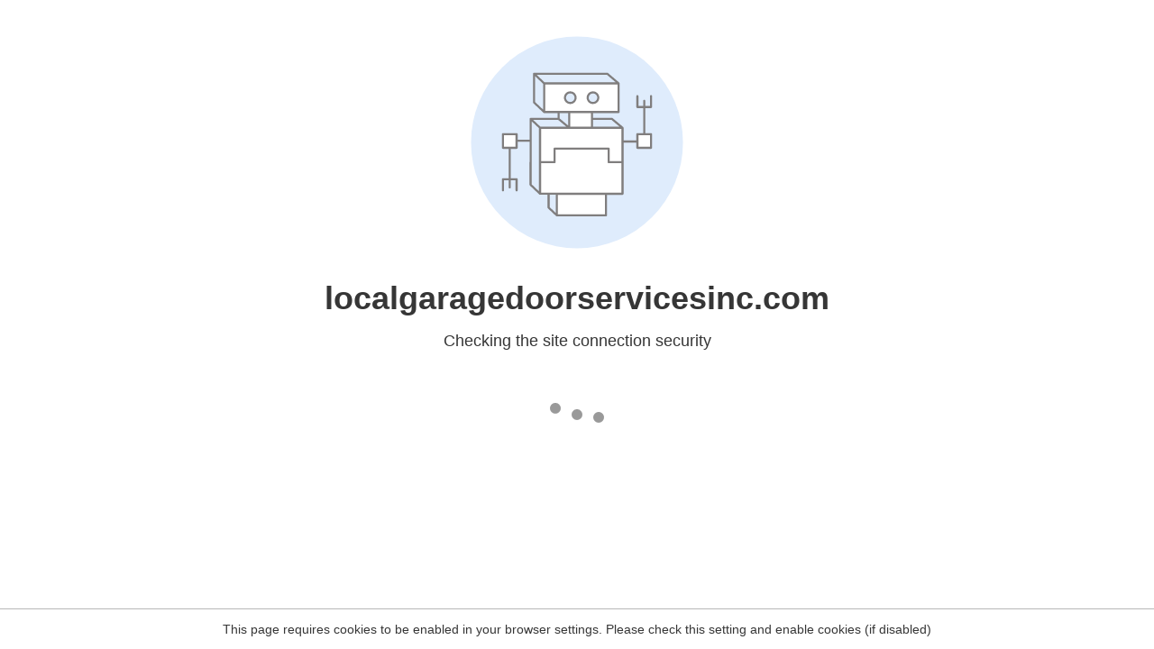

--- FILE ---
content_type: text/html
request_url: https://localgaragedoorservicesinc.com/testimonials/justin-rollins/
body_size: 75
content:
<html><head><link rel="icon" href="data:;"><meta http-equiv="refresh" content="0;/.well-known/sgcaptcha/?r=%2Ftestimonials%2Fjustin-rollins%2F&y=ipc:52.14.237.244:1764995683.566"></meta></head></html>